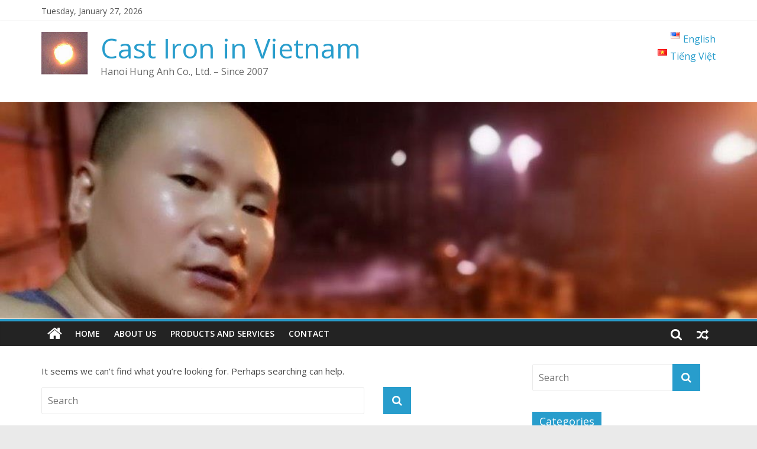

--- FILE ---
content_type: text/html; charset=UTF-8
request_url: http://castiron.vn/category/san-pham-/
body_size: 5692
content:

<!DOCTYPE html>
<html lang="en-US">
<head>
<meta charset="UTF-8" />
<meta name="viewport" content="width=device-width, initial-scale=1">
<link rel="profile" href="http://gmpg.org/xfn/11" />
<link rel="pingback" href="http://castiron.vn/xmlrpc.php" />
<title>Sản phẩm &#8211; Cast Iron in Vietnam</title>
<link rel='dns-prefetch' href='//fonts.googleapis.com' />
<link rel='dns-prefetch' href='//s.w.org' />
<link rel="alternate" type="application/rss+xml" title="Cast Iron in Vietnam &raquo; Feed" href="http://castiron.vn/feed/" />
<link rel="alternate" type="application/rss+xml" title="Cast Iron in Vietnam &raquo; Comments Feed" href="http://castiron.vn/comments/feed/" />
<link rel="alternate" type="application/rss+xml" title="Cast Iron in Vietnam &raquo; Sản phẩm Category Feed" href="http://castiron.vn/category/san-pham/feed/" />
		<script type="text/javascript">
			window._wpemojiSettings = {"baseUrl":"https:\/\/s.w.org\/images\/core\/emoji\/2.2.1\/72x72\/","ext":".png","svgUrl":"https:\/\/s.w.org\/images\/core\/emoji\/2.2.1\/svg\/","svgExt":".svg","source":{"concatemoji":"http:\/\/castiron.vn\/wp-includes\/js\/wp-emoji-release.min.js?ver=4.7.29"}};
			!function(t,a,e){var r,n,i,o=a.createElement("canvas"),l=o.getContext&&o.getContext("2d");function c(t){var e=a.createElement("script");e.src=t,e.defer=e.type="text/javascript",a.getElementsByTagName("head")[0].appendChild(e)}for(i=Array("flag","emoji4"),e.supports={everything:!0,everythingExceptFlag:!0},n=0;n<i.length;n++)e.supports[i[n]]=function(t){var e,a=String.fromCharCode;if(!l||!l.fillText)return!1;switch(l.clearRect(0,0,o.width,o.height),l.textBaseline="top",l.font="600 32px Arial",t){case"flag":return(l.fillText(a(55356,56826,55356,56819),0,0),o.toDataURL().length<3e3)?!1:(l.clearRect(0,0,o.width,o.height),l.fillText(a(55356,57331,65039,8205,55356,57096),0,0),e=o.toDataURL(),l.clearRect(0,0,o.width,o.height),l.fillText(a(55356,57331,55356,57096),0,0),e!==o.toDataURL());case"emoji4":return l.fillText(a(55357,56425,55356,57341,8205,55357,56507),0,0),e=o.toDataURL(),l.clearRect(0,0,o.width,o.height),l.fillText(a(55357,56425,55356,57341,55357,56507),0,0),e!==o.toDataURL()}return!1}(i[n]),e.supports.everything=e.supports.everything&&e.supports[i[n]],"flag"!==i[n]&&(e.supports.everythingExceptFlag=e.supports.everythingExceptFlag&&e.supports[i[n]]);e.supports.everythingExceptFlag=e.supports.everythingExceptFlag&&!e.supports.flag,e.DOMReady=!1,e.readyCallback=function(){e.DOMReady=!0},e.supports.everything||(r=function(){e.readyCallback()},a.addEventListener?(a.addEventListener("DOMContentLoaded",r,!1),t.addEventListener("load",r,!1)):(t.attachEvent("onload",r),a.attachEvent("onreadystatechange",function(){"complete"===a.readyState&&e.readyCallback()})),(r=e.source||{}).concatemoji?c(r.concatemoji):r.wpemoji&&r.twemoji&&(c(r.twemoji),c(r.wpemoji)))}(window,document,window._wpemojiSettings);
		</script>
		<style type="text/css">
img.wp-smiley,
img.emoji {
	display: inline !important;
	border: none !important;
	box-shadow: none !important;
	height: 1em !important;
	width: 1em !important;
	margin: 0 .07em !important;
	vertical-align: -0.1em !important;
	background: none !important;
	padding: 0 !important;
}
</style>
<link rel='stylesheet' id='contact-form-7-css'  href='http://castiron.vn/wp-content/plugins/contact-form-7/includes/css/styles.css?ver=4.4.2' type='text/css' media='all' />
<link rel='stylesheet' id='responsive-lightbox-nivo_lightbox-css-css'  href='http://castiron.vn/wp-content/plugins/responsive-lightbox-lite/assets/nivo-lightbox/nivo-lightbox.css?ver=4.7.29' type='text/css' media='all' />
<link rel='stylesheet' id='responsive-lightbox-nivo_lightbox-css-d-css'  href='http://castiron.vn/wp-content/plugins/responsive-lightbox-lite/assets/nivo-lightbox/themes/default/default.css?ver=4.7.29' type='text/css' media='all' />
<link rel='stylesheet' id='wp-pagenavi-css'  href='http://castiron.vn/wp-content/plugins/wp-pagenavi/pagenavi-css.css?ver=2.70' type='text/css' media='all' />
<link rel='stylesheet' id='colormag_google_fonts-css'  href='//fonts.googleapis.com/css?family=Open+Sans%3A400%2C600&#038;ver=4.7.29' type='text/css' media='all' />
<link rel='stylesheet' id='colormag_style-css'  href='http://castiron.vn/wp-content/themes/colormag/style.css?ver=4.7.29' type='text/css' media='all' />
<link rel='stylesheet' id='colormag-fontawesome-css'  href='http://castiron.vn/wp-content/themes/colormag/fontawesome/css/font-awesome.css?ver=4.2.1' type='text/css' media='all' />
<link rel='stylesheet' id='colormag-featured-image-popup-css-css'  href='http://castiron.vn/wp-content/themes/colormag/js/magnific-popup/magnific-popup.css?ver=20150310' type='text/css' media='all' />
<script type='text/javascript' src='http://castiron.vn/wp-includes/js/jquery/jquery.js?ver=1.12.4'></script>
<script type='text/javascript' src='http://castiron.vn/wp-includes/js/jquery/jquery-migrate.min.js?ver=1.4.1'></script>
<script type='text/javascript' src='http://castiron.vn/wp-content/plugins/responsive-lightbox-lite/assets/nivo-lightbox/nivo-lightbox.min.js?ver=4.7.29'></script>
<script type='text/javascript'>
/* <![CDATA[ */
var rllArgs = {"script":"nivo_lightbox","selector":"lightbox","custom_events":""};
/* ]]> */
</script>
<script type='text/javascript' src='http://castiron.vn/wp-content/plugins/responsive-lightbox-lite/assets/inc/script.js?ver=4.7.29'></script>
<script type='text/javascript' src='http://castiron.vn/wp-content/themes/colormag/js/colormag-custom.js?ver=4.7.29'></script>
<link rel='https://api.w.org/' href='http://castiron.vn/wp-json/' />
<link rel="EditURI" type="application/rsd+xml" title="RSD" href="http://castiron.vn/xmlrpc.php?rsd" />
<link rel="wlwmanifest" type="application/wlwmanifest+xml" href="http://castiron.vn/wp-includes/wlwmanifest.xml" /> 
<meta name="generator" content="WordPress 4.7.29" />
<link rel="shortcut icon" href="http://castiron.vn/wp-content/uploads/2016/07/Logo-Foundry-3.png" type="image/x-icon" /></head>

<body class="archive category category-san-pham category-180  wide">
<div id="page" class="hfeed site">
		<header id="masthead" class="site-header clearfix">
		<div id="header-text-nav-container" class="clearfix">
                     <div class="news-bar">
               <div class="inner-wrap clearfix">
                     <div class="date-in-header">
      Tuesday, January 27, 2026   </div>

                  
                                 </div>
            </div>
         
			
			<div class="inner-wrap">

				<div id="header-text-nav-wrap" class="clearfix">
					<div id="header-left-section">
													<div id="header-logo-image">

								<a href="http://castiron.vn/" title="Cast Iron in Vietnam" rel="home"><img src="http://castiron.vn/wp-content/uploads/2016/07/Logo-Foundry-3.png" alt="Cast Iron in Vietnam"></a>
							</div><!-- #header-logo-image -->
												<div id="header-text" class="">
                                             <h3 id="site-title">
                           <a href="http://castiron.vn/" title="Cast Iron in Vietnam" rel="home">Cast Iron in Vietnam</a>
                        </h3>
                     							                        <p id="site-description">Hanoi Hung Anh Co., Ltd. &#8211; Since 2007</p>
                     <!-- #site-description -->
						</div><!-- #header-text -->
					</div><!-- #header-left-section -->
					<div id="header-right-section">
												<div id="header-right-sidebar" class="clearfix">
						<aside id="polylang-3" class="widget widget_polylang clearfix"><ul>
	<li class="lang-item lang-item-65 lang-item-en current-lang"><a hreflang="en-US" href="http://castiron.vn/category/san-pham/"><img src="[data-uri]" title="English (en_US)" alt="English" /><span style="margin-left:0.3em;">English</span></a></li>
	<li class="lang-item lang-item-134 lang-item-vi no-translation"><a hreflang="vi" href="http://castiron.vn/vi/"><img src="[data-uri]" title="Tiếng Việt (vi)" alt="Tiếng Việt" /><span style="margin-left:0.3em;">Tiếng Việt</span></a></li>
</ul>
</aside>						</div>
									    	</div><!-- #header-right-section -->

			   </div><!-- #header-text-nav-wrap -->

			</div><!-- .inner-wrap -->

					<div class="header-image-wrap"><img src="http://castiron.vn/wp-content/uploads/2020/05/cropped-IMG_20190422_235601.jpg" class="header-image" width="1024" height="293" alt="Cast Iron in Vietnam"></div>
	
			<nav id="site-navigation" class="main-navigation clearfix" role="navigation">
				<div class="inner-wrap clearfix">
					                  <div class="home-icon">
                     <a href="http://castiron.vn/" title="Cast Iron in Vietnam"><i class="fa fa-home"></i></a>
                  </div>
                                 <h4 class="menu-toggle"></h4>
               <div class="menu-primary-container"><ul id="menu-top-menu" class="menu"><li id="menu-item-42" class="menu-item menu-item-type-post_type menu-item-object-page menu-item-42"><a href="http://castiron.vn/home/">Home</a></li>
<li id="menu-item-41" class="menu-item menu-item-type-post_type menu-item-object-page menu-item-41"><a href="http://castiron.vn/about/">About us</a></li>
<li id="menu-item-1136" class="menu-item menu-item-type-post_type menu-item-object-page menu-item-1136"><a href="http://castiron.vn/products-and-services/">Products and Services</a></li>
<li id="menu-item-25" class="menu-item menu-item-type-post_type menu-item-object-page menu-item-25"><a href="http://castiron.vn/contact/">Contact</a></li>
</ul></div>                                    <div class="random-post">
               <a href="http://castiron.vn/step-rung-fake/" title="View a random post"><i class="fa fa-random"></i></a>
         </div>
                                                   <i class="fa fa-search search-top"></i>
                  <div class="search-form-top">
                     <form action="http://castiron.vn/" class="search-form searchform clearfix" method="get">
   <div class="search-wrap">
      <input type="text" placeholder="Search" class="s field" name="s">
      <button class="search-icon" type="submit"></button>
   </div>
</form><!-- .searchform -->                  </div>
               				</div>
			</nav>

		</div><!-- #header-text-nav-container -->

		
	</header>
			<div id="main" class="clearfix">
		<div class="inner-wrap clearfix">
	
	<div id="primary">
		<div id="content" class="clearfix">

			
				
<section class="no-results not-found">

	<div class="page-content">
		
			<p>It seems we can&rsquo;t find what you&rsquo;re looking for. Perhaps searching can help.</p>
			<form action="http://castiron.vn/" class="search-form searchform clearfix" method="get">
   <div class="search-wrap">
      <input type="text" placeholder="Search" class="s field" name="s">
      <button class="search-icon" type="submit"></button>
   </div>
</form><!-- .searchform -->
			</div><!-- .page-content -->

</section><!-- .no-results -->
			
		</div><!-- #content -->
	</div><!-- #primary -->

	
<div id="secondary">
			
		<aside id="search-2" class="widget widget_search clearfix"><form action="http://castiron.vn/" class="search-form searchform clearfix" method="get">
   <div class="search-wrap">
      <input type="text" placeholder="Search" class="s field" name="s">
      <button class="search-icon" type="submit"></button>
   </div>
</form><!-- .searchform --></aside><aside id="categories-2" class="widget widget_categories clearfix"><h3 class="widget-title"><span>Categories</span></h3>		<ul>
	<li class="cat-item cat-item-45"><a href="http://castiron.vn/category/fake/" >Fake</a>
</li>
	<li class="cat-item cat-item-31"><a href="http://castiron.vn/category/fotos/" >Fotos</a>
</li>
	<li class="cat-item cat-item-33"><a href="http://castiron.vn/category/fotos-videos/" >Fotos &amp; Videos</a>
</li>
	<li class="cat-item cat-item-5"><a href="http://castiron.vn/category/foundries-in-vietnam/" >Foundries in Vietnam</a>
</li>
	<li class="cat-item cat-item-9"><a href="http://castiron.vn/category/oursourcing/" title="We look for Vietnamese partners for foreign clients or vise versa.">Outsourcing</a>
</li>
	<li class="cat-item cat-item-7"><a href="http://castiron.vn/category/products/" >Products</a>
</li>
	<li class="cat-item cat-item-185"><a href="http://castiron.vn/category/san-pham-/" >Sản phẩm</a>
</li>
	<li class="cat-item cat-item-181"><a href="http://castiron.vn/category/san-pham-va-dich-vu/" >Sản phẩm và dịch vụ</a>
</li>
	<li class="cat-item cat-item-186"><a href="http://castiron.vn/category/san-pham-va-dich-vu-/" >Sản phẩm và dịch vụ</a>
</li>
	<li class="cat-item cat-item-1"><a href="http://castiron.vn/category/uncategorized/" >Uncategorized</a>
</li>
	<li class="cat-item cat-item-187"><a href="http://castiron.vn/category/videofotos-/" >Video&amp;Fotos</a>
</li>
	<li class="cat-item cat-item-32"><a href="http://castiron.vn/category/videos/" >Videos</a>
</li>
		</ul>
</aside>
	</div>
	

		</div><!-- .inner-wrap -->
	</div><!-- #main -->
         <div class="advertisement_above_footer">
         <div class="inner-wrap">
            <aside id="colormag_728x90_advertisement_widget-5" class="widget widget_728x90_advertisement clearfix">
      <div class="advertisement_728x90">
                     <div class="advertisement-title">
               <h3 class="widget-title"><span>You will have good partners for cast iron products in Vietnam here:</span></h3>            </div>
         <div class="advertisement-content"><a href="mailto:info@castiron.vn" class="single_ad_728x90" target="_blank" rel="nofollow">
                                    <img src="http://castiron.vn/wp-content/uploads/2016/07/IMG_1394.jpg" width="728" height="90">
                           </a></div>      </div>
      </aside>         </div>
      </div>
   			<footer id="colophon" class="clearfix">
			
<div class="footer-widgets-wrapper">
	<div class="inner-wrap">
		<div class="footer-widgets-area clearfix">
         <div class="tg-footer-main-widget">
   			<div class="tg-first-footer-widget">
   				   			</div>
         </div>
         <div class="tg-footer-other-widgets">
   			<div class="tg-second-footer-widget">
   				   			</div>
            <div class="tg-third-footer-widget">
                           </div>
            <div class="tg-fourth-footer-widget">
               <aside id="colormag_125x125_advertisement_widget-4" class="widget widget_125x125_advertisement clearfix">
      <div class="advertisement_125x125">
                     <div class="advertisement-title">
               <h3 class="widget-title"><span>Our image</span></h3>            </div>
         <div class="advertisement-content"><a href="http://castiron.vn/wp-content/uploads/2016/07/IMG_1394.jpg" class="single_ad_125x125" target="_blank" rel="nofollow">
                                 <img src="http://castiron.vn/wp-content/uploads/2016/07/IMG_1394.jpg" width="125" height="125">
                              </a></div>      </div>
      </aside>            </div>
         </div>
		</div>
	</div>
</div>			<div class="footer-socket-wrapper clearfix">
				<div class="inner-wrap">
					<div class="footer-socket-area">
                  <div class="footer-socket-right-section">
   						                  </div>
                  <div class="footer-socket-left-sectoin">
   						<div class="copyright">Copyright &copy; 2026 <a href="http://castiron.vn/" title="Cast Iron in Vietnam" ><span>Cast Iron in Vietnam</span></a>. All rights reserved.<br>Theme: ColorMag by <a href="http://themegrill.com/themes/colormag" target="_blank" title="ThemeGrill" rel="designer"><span>ThemeGrill</span></a>. Powered by <a href="http://wordpress.org" target="_blank" title="WordPress"><span>WordPress</span></a>.</div>                  </div>
					</div>
				</div>
			</div>
		</footer>
		<a href="#masthead" id="scroll-up"><i class="fa fa-chevron-up"></i></a>
	</div><!-- #page -->
	<script type='text/javascript' src='http://castiron.vn/wp-content/plugins/contact-form-7/includes/js/jquery.form.min.js?ver=3.51.0-2014.06.20'></script>
<script type='text/javascript'>
/* <![CDATA[ */
var _wpcf7 = {"loaderUrl":"http:\/\/castiron.vn\/wp-content\/plugins\/contact-form-7\/images\/ajax-loader.gif","recaptchaEmpty":"Please verify that you are not a robot.","sending":"Sending ..."};
/* ]]> */
</script>
<script type='text/javascript' src='http://castiron.vn/wp-content/plugins/contact-form-7/includes/js/scripts.js?ver=4.4.2'></script>
<script type='text/javascript' src='http://castiron.vn/wp-content/themes/colormag/js/jquery.bxslider.min.js?ver=4.1.2'></script>
<script type='text/javascript' src='http://castiron.vn/wp-content/themes/colormag/js/colormag-slider-setting.js?ver=4.7.29'></script>
<script type='text/javascript' src='http://castiron.vn/wp-content/themes/colormag/js/navigation.js?ver=4.7.29'></script>
<script type='text/javascript' src='http://castiron.vn/wp-content/themes/colormag/js/sticky/jquery.sticky.js?ver=20150309'></script>
<script type='text/javascript' src='http://castiron.vn/wp-content/themes/colormag/js/sticky/sticky-setting.js?ver=20150309'></script>
<script type='text/javascript' src='http://castiron.vn/wp-content/themes/colormag/js/magnific-popup/jquery.magnific-popup.min.js?ver=20150310'></script>
<script type='text/javascript' src='http://castiron.vn/wp-content/themes/colormag/js/magnific-popup/image-popup-setting.js?ver=20150310'></script>
<script type='text/javascript' src='http://castiron.vn/wp-content/themes/colormag/js/fitvids/jquery.fitvids.js?ver=20150311'></script>
<script type='text/javascript' src='http://castiron.vn/wp-content/themes/colormag/js/fitvids/fitvids-setting.js?ver=20150311'></script>
<script type='text/javascript' src='http://castiron.vn/wp-content/themes/colormag/js/post-format.js?ver=20150422'></script>
<script type='text/javascript' src='http://castiron.vn/wp-includes/js/wp-embed.min.js?ver=4.7.29'></script>
</body>
</html>